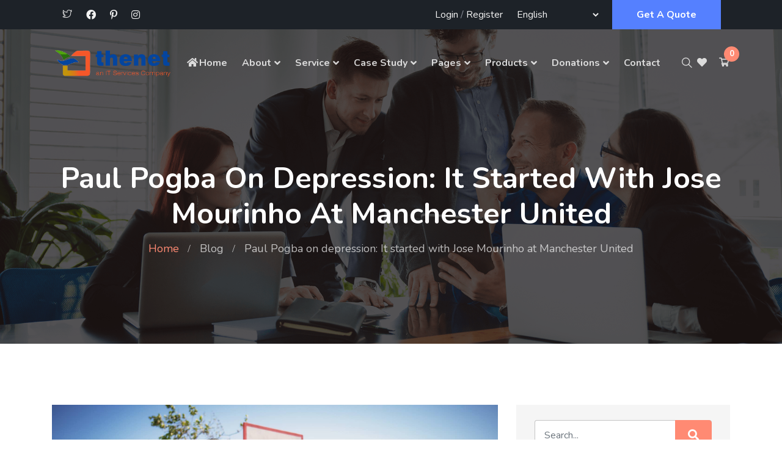

--- FILE ---
content_type: text/html; charset=UTF-8
request_url: https://www.thenet.co.id/blog/paul-pogba-on-depression-it-started-with-jose-mourinho-at-manchester-united
body_size: 13669
content:
<!DOCTYPE html>
<html lang="en_US"  dir="ltr">

<head>
    <!-- Global site tag (gtag.js) - Google Analytics -->
<script async src="https://www.googletagmanager.com/gtag/js?id=UA-23558323-1"></script>
<script>
  window.dataLayer = window.dataLayer || [];
  function gtag(){dataLayer.push(arguments);}
  gtag('js', new Date());

  gtag('config', 'UA-23558323-1');
</script>
    <meta charset="UTF-8">
    <meta name="viewport" content="width=device-width, initial-scale=1.0">
    <meta http-equiv="X-UA-Compatible" content="ie=edge">

    <link rel="icon" href="https://www.thenet.co.id/assets/uploads/media-uploader/android-chrome-192x1921696654068.png" type="image/png">
    <link rel="preconnect" href="https://fonts.gstatic.com"> <link href="https://fonts.googleapis.com/css2?family=Nunito:wght@400;600;700&display=swap" rel="stylesheet">
    <link rel="canonical" href="https://www.thenet.co.id/blog/paul-pogba-on-depression-it-started-with-jose-mourinho-at-manchester-united">
    <link rel=preload href="https://www.thenet.co.id/assets/frontend/css/fontawesome.min.css" as="style">
    <link rel=preload href="https://www.thenet.co.id/assets/frontend/css/flaticon.css" as="style">
    <link rel=preload href="https://www.thenet.co.id/assets/frontend/css/nexicon.css" as="style">

    <link rel="stylesheet" href="https://www.thenet.co.id/assets/frontend/css/flaticon.css">
    <link rel="stylesheet" href="https://www.thenet.co.id/assets/frontend/css/nexicon.css">
    <link rel="stylesheet" href="https://www.thenet.co.id/assets/frontend/css/fontawesome.min.css">

    <link rel="stylesheet" href="https://www.thenet.co.id/assets/frontend/css/bootstrap.min.css">
    <link rel="stylesheet" href="https://www.thenet.co.id/assets/frontend/css/owl.carousel.min.css">
    <link rel="stylesheet" href="https://www.thenet.co.id/assets/frontend/css/animate.css">

    <link rel="stylesheet" href="https://www.thenet.co.id/assets/frontend/css/magnific-popup.css">
    <link rel="stylesheet" href="https://www.thenet.co.id/assets/frontend/css/style.css">
    <link rel="stylesheet" href="https://www.thenet.co.id/assets/frontend/css/style-two.css">
    <link rel="stylesheet" href="https://www.thenet.co.id/assets/frontend/css/helpers.css">
    <link rel="stylesheet" href="https://www.thenet.co.id/assets/frontend/css/responsive.css">
    <link rel="stylesheet" href="https://www.thenet.co.id/assets/frontend/css/jquery.ihavecookies.css">
    <link rel="stylesheet" href="https://www.thenet.co.id/assets/frontend/css/dynamic-style.css">
    <link rel="stylesheet" href="https://www.thenet.co.id/assets/frontend/css/toastr.css">
    <link rel="stylesheet" href="https://www.thenet.co.id/assets/frontend/css/slick.css">
    <link href="https://www.thenet.co.id/assets/frontend/css/jquery.mb.YTPlayer.min.css" media="all" rel="stylesheet" type="text/css">

    <link rel="stylesheet" href="//code.jquery.com/ui/1.12.1/themes/base/jquery-ui.css">

            <script rel="preload" async src="https://pagead2.googlesyndication.com/pagead/js/adsbygoogle.js?client=pub-4666311832901809" crossorigin="anonymous"></script>
    
    <style>
    @import url("https://fonts.googleapis.com/css2?family=Roboto:ital,wght@0,100;0,300;0,400;0,500;0,700;0,900;1,400;1,500;1,700;1,900&display=swap");
    @import url("https://fonts.googleapis.com/css2?family=Outfit:wght@200;300;400;500;600;700;800;900&display=swap");
    @import url("https://fonts.googleapis.com/css2?family=Source+Serif+Pro:wght@200;300;400;600;700;900&display=swap");
    @import url("https://fonts.googleapis.com/css2?family=Space+Grotesk:wght@300;400;500;600;700&display=swap");
    @import url("https://fonts.googleapis.com/css2?family=Manrope:wght@200;300;400;500;600;700;800&display=swap");
    :root {
        --main-color-one: #ff8a73;
        --main-color-two: #5580ff;
        --portfolio-color: #ff4756;
        --logistic-color: #ff4039;
        --industry-color: #ff5820;
        --secondary-color: #1d2228;
        --heading-color: #0a1121;
        --paragraph-color: #878a95;
        --construction-color: #ffbc13;

        --lawyer-color: #c89e66;
        --political-color: #e70f49;
        --medical-color: #47ccf1;
        --medical-two-color: #fc6286;
        --fruits-color: #4ca338;
        --fruits-heading-color: #014019;
        --portfolio-dark-one: #202334;
        --portfolio-dark-two: #191c47;
        --charity-color: #d1312e;
        --dagency-color: #ff8a47;
        --cleaning-color: #fee126;
        --cleaning-two-color: #20beea;
        --course-color: #21baf7;
        --course-two-color: #fda809;
        --grocery-color: #80b82d;
        --grocery-heading-color: #014019;
                --heading-font: 'Nunito',sans-serif;
        --body-font: 'Nunito',sans-serif;


        --main-color-three: #ff805d ;
        --main-color-three-rgb: #FF805D;
        --main-color-four: #ff1747;
        --main-color-four-rgb: #FF1747;
        --main-color-five: #fcda69;
        --main-color-five-rgb: #FFDA69 ;
        
        --heading-color-home-19: #1B1C25;
        --light-color: #666666;
        --extra-light-color: #999999;
        --review-color: #FABE50;
        --stock-color: #5AB27E;
        --heading-font-home-19: "Outfit", sans-serif;
        --heading-font-home-20: "Source Serif Pro", serif;
        --heading-font-home-21: "Space Grotesk", sans-serif;
        --body-font-home-19: "Roboto", sans-serif;
        --body-font-home-21: "Manrope", sans-serif;
        --roboto-font: "Roboto", sans-serif;

    }


</style>
    <style>

        /* navbar style 01 */
    .header-style-01.navbar-variant-01 .navbar-area.nav-style-01{
        background-color: transparent;
    }
    .header-style-01.navbar-variant-01 .navbar-area.nav-style-01 .nav-container .navbar-collapse .navbar-nav li a ,
    .header-style-01.navbar-variant-01 .navbar-area.nav-style-01 .nav-container .navbar-collapse .navbar-nav li.menu-item-has-children:before,
    .header-style-01.navbar-variant-01 .navbar-area.nav-style-01 .nav-container .navbar-collapse .navbar-nav li.menu-item-has-mega-menu:before,
    .header-style-01.navbar-variant-01 .navbar-area.nav-style-01 .nav-container .nav-right-content ul li,
    .header-style-01.navbar-variant-01 .navbar-area.nav-style-01 .nav-container .nav-right-content ul li a
    {
        color:  rgba(255, 255, 255, .8);
    }
    .header-style-01.navbar-variant-01 .navbar-area.nav-style-01 .nav-container .navbar-collapse .navbar-nav li a:hover ,
    .header-style-01.navbar-variant-01 .navbar-area.nav-style-01 .nav-container .navbar-collapse .navbar-nav li.menu-item-has-children:hover:before,
    .header-style-01.navbar-variant-01 .navbar-area.nav-style-01 .nav-container .navbar-collapse .navbar-nav li.menu-item-has-mega-menu:hover:before,
    .header-style-01.navbar-variant-01 .navbar-area.nav-style-01 .nav-container .nav-right-content ul li:hover,
    .header-style-01.navbar-variant-01 .navbar-area.nav-style-01 .nav-container .nav-right-content ul li a:hover
    {
        color:  var(--main-color-one);
    }
    .header-style-01.navbar-variant-01 .navbar-area.nav-style-01 .nav-container .navbar-collapse .navbar-nav li.menu-item-has-children .sub-menu li a {
        background-color: #fff;
        color: var(--paragraph-color);
    }
    .header-style-01.navbar-variant-01 .navbar-area.nav-style-01 .nav-container .navbar-collapse .navbar-nav li.menu-item-has-children .sub-menu li a:hover {
        background-color: var(--main-color-one);
        color: #fff;
    }
    .header-style-01.navbar-variant-01 .navbar-area .nav-container .navbar-collapse .navbar-nav li.menu-item-has-children .sub-menu{
        border-bottom-color: var(--main-color-one);
    }
    .header-style-01.navbar-variant-01 .mobile-cart a .pcount,
    .header-style-01.navbar-variant-01 .navbar-area .nav-container .nav-right-content ul li.cart .pcount{
        background-color: var(--main-color-one);
        color: #fff;
    }
    .navbar-variant-01 .navbar-area .nav-container .navbar-collapse .navbar-nav li.current-menu-item a {
        color: #fff; !important;
    }
    .header-style-01.navbar-variant-01 .navbar-area.nav-style-01.nav-fixed{
        background-color: #333;
    }
        /* navbar style 02 */
    
    /* navbar style 03 */
    
    /* navbar style 04 */
        /* navbar style 05 */
    
    /* navbar style 06 */
        /* topbar style */
    .top-bar-area {
        background-color: var(--secondary-color);
    }
    .top-bar-inner ul li a,
    #langchange{
        color: #f2f2f2;
    }
    .top-bar-inner ul li a:hover {
        color: var(--main-color-two);
    }
    .top-bar-inner .btn-wrapper .boxed-btn.reverse-color {
        background-color: var(--main-color-two);
        color: #fff
    }
    .top-bar-inner .btn-wrapper .boxed-btn.reverse-color:hover {
        background-color: var(--main-color-two);
        color: #fff;
    }


    /* mega style */
    .xg_mega_menu_wrapper{
        background-color: #fff;;
    }

    .xg-mega-menu-single-column-wrap .mega-menu-title{
        color: var(--heading-color);
    }
    .xg-mega-menu-single-column-wrap ul li a,
    .xg-mega-menu-single-column-wrap ul .single-mega-menu-product-item .title,
    .xg-mega-menu-single-column-wrap ul .single-mega-menu-product-item .content .price-wrap .price,
    .single-donation-mega-menu-item .title{
        color: var(--paragraph-color) !important;
    }
    .single-donation-mega-menu-item .content .goal h4{
        color: var(--paragraph-color) !important;
        opacity: .6;
    }
    .xg-mega-menu-single-column-wrap ul li a:hover,
    .xg-mega-menu-single-column-wrap ul .single-mega-menu-product-item .title:hover,
    .single-donation-mega-menu-item .title:hover{
        color: var(--main-color-color) !important;
    }
    .xg-mega-menu-single-column-wrap ul .single-mega-menu-product-item .content .price-wrap del{
        color: var(--paragraph-color) !important;
        opacity: .6;
    }
    .single-donation-mega-menu-item .content .boxed-btn{
        background-color: var(--main-color-one);
        color: #fff !important;
    }
    .single-donation-mega-menu-item .content .boxed-btn:hover{
        background-color: var(--main-color-one) ;
        color: #fff !important;
    }
    /* breadcrumb css */
    .breadcrumb-area .breadcrumb-inner{
        padding-top: 215px;
        padding-bottom: 142px;
    }
    .breadcrumb-area:before{
        background-color: rgba(0, 0, 0, .6) ;
    }
    .breadcrumb-area .page-title{
        color: #fff;
    }
    .breadcrumb-area .page-list li:first-child a{
        color: var(--main-color-one);
    }
    .breadcrumb-area .page-list li{
        color: rgba(255, 255, 255, .7);
    }

    /* footer css */
    .footer-area .copyright-area{
        background-color:#2d316a !important;
        color: rgba(255, 255, 255, .7);
    }
    .footer-area .footer-top {
        background-color: rgb(166, 60, 24) !important;
    }
    .widget.footer-widget .widget-title {
        color: rgba(255, 255, 255, .9);
    }
    .contact_info_list li.single-info-item .icon,
    .footer-widget.widget_nav_menu ul li a:after
    {
        color: var(--main-color-two);
    }
    .footer-area .footer-widget.widget_tag_cloud .tagcloud a,
    .footer-area .widget.footer-widget p,
    .footer-area .widget.footer-widget.widget_calendar caption,
    .footer-area .widget.footer-widget.widget_calendar td,
    .footer-area .widget.footer-widget.widget_calendar th,
    .footer-area .widget.footer-widget ul li,
    .footer-area .widget.footer-widget ul li a {
        color: rgba(255, 255, 255, .6);
    }

    .footer-area .footer-widget.widget_tag_cloud .tagcloud a:hover,
    .footer-area .widget.footer-widget ul li a:hover {
        color: rgba(255, 255, 255, .6);
    }

</style>            <meta name="description" content="meta description">
    <meta name="tags" content="">
    <title>
            Paul Pogba on depression: It started with Jose Mourinho at Manchester United
         -         Thenet Solusindo Consultant
    </title>
        <meta property="og:url"  content="https://www.thenet.co.id/blog/paul-pogba-on-depression-it-started-with-jose-mourinho-at-manchester-united" />
    <meta property="og:type"  content="article" />
    <meta property="og:title"  content="Paul Pogba on depression: It started with Jose Mourinho at Manchester United" />
    <meta property="og:image" content="https://www.thenet.co.id/assets/uploads/media-uploader/pexels-tim-mossholde-g6ujz1648018573.jpg" />
    <script src="https://www.thenet.co.id/assets/frontend/js/jquery.min.js"></script>
    <script src="https://www.thenet.co.id/assets/frontend/js/jquery-migrate.min.js"></script>

    <script>var siteurl = "https://www.thenet.co.id"</script>

    

</head>

<body class="blog/paul-pogba-on-depression-it-started-with-jose-mourinho-at-manchester-united home_variant_21 nexelit_version_3.5.1 not_verified apps_key_NB2GLtODUjYOc9bFkPq2pKI8uma3G6WX ">



<div class="body-overlay" id="body-overlay"></div>
<div class="search-popup" id="search-popup">
    <div class="search-popup-inner-wrapper">
        <form action="https://www.thenet.co.id/blog-search" method="get" class="search-form-warp">
            <span class="search-popup-close-btn">×</span>
            <div class="form-group">
                <input type="text" class="form-control search-field" name="search" placeholder="Search...">
            </div>
            <div class="form-group">
                <select name="search_type" id="search_popup_search_type" class="form-control">
                    
                                        <option value="event">Events</option>
                     

                                        <option value="knowledgebase">Knowledgebase</option>
                                     </select>
            </div>
            <button class="close-btn border-none" type="submit"><i class="fas fa-search"></i></button>
        </form>
    </div>
</div>


<div class="top-bar-area header-variant-21">
        <div class="container >
            <div class="row">
                <div class="col-lg-12">
                    <div class="top-bar-inner">
                        <div class="left-content">
                            <ul class="social-icons">
                                                                    <li><a href="https://twitter.com/thenet.co.id" rel="canonical"><i class="flaticon-twitter"></i></a></li>
                                                                    <li><a href="https://www.facebook.com/thenetmakassar" rel="canonical"><i class="fab fa-facebook"></i></a></li>
                                                                    <li><a href="#" rel="canonical"><i class="fab fa-pinterest-p"></i></a></li>
                                                                    <li><a href="#" rel="canonical"><i class="fab fa-instagram"></i></a></li>
                                                            </ul>
                        </div>
                        <div class="right-content">
                            <ul>
                                                                    <li class="login-register"><a href="https://www.thenet.co.id/login">Login</a> <span>/</span> <a href="https://www.thenet.co.id/register">Register</a></li>
                                                                                                    <li>
                                        <select id="langchange">
                                                                                            <option  selected  value="en_US" class="lang-option">English </option>
                                                                                            <option  value="id_ID" class="lang-option">Bahasa Indonesia</option>
                                                                                            <option  value="ar" class="lang-option">العربية</option>
                                                                                    </select>
                                    </li>
                                                                                                    <li>
                                                                                <div class="btn-wrapper">
                                            <a href="https://www.thenet.co.id/quote" rel="canonical"
                                                class="boxed-btn reverse-color">Get A Quote</a>
                                        </div>
                                    </li>
                                                            </ul>
                        </div>
                    </div>
                </div>
            </div>
        </div>
    </div>
<div class="header-style-01  navbar-variant-01">
    <nav class="navbar navbar-area nav-absolute navbar-expand-lg nav-style-01">
        <div class="container nav-container">
            <div class="responsive-mobile-menu">
                <div class="logo-wrapper">
                    <a href="https://www.thenet.co.id" class="logo">
                                                    <img src="https://www.thenet.co.id/assets/uploads/media-uploader/logo-thenet-solusindo1696653674.png"  alt=""/>
                                            </a>
                </div>
                <div class="mobile-cart">
        <a href="https://www.thenet.co.id/products-cart">
            <i class="flaticon-shopping-cart"></i>
            <span class="pcount">0</span>
        </a>
    </div>

                <button class="navbar-toggler" type="button" data-toggle="collapse" data-target="#bizcoxx_main_menu"
                        aria-expanded="false" aria-label="Toggle navigation">
                    <span class="navbar-toggler-icon"></span>
                </button>
            </div>
            <div class="collapse navbar-collapse" id="bizcoxx_main_menu">
                <ul class="navbar-nav">
                    
	<li > 
		<a href="https://www.thenet.co.id"target="_blank"><i class='fas fa-home'></i>Home</a>
</li>
	<li class=" menu-item-has-children "> 
		<a href="https://www.thenet.co.id/about">About</a>
<ul class="sub-menu">

	<li > 
		<a href="https://www.thenet.co.id/clients-feedback">Clients Feedback</a>
</li>
	<li > 
		<a href="https://www.thenet.co.id/image-gallery">Image Gallery</a>
</li>
	<li > 
		<a href="https://www.thenet.co.id/testimonial">Testimonial</a>
</li>
	<li > 
		<a href="https://www.thenet.co.id/team">Team</a>
</li></ul>
</li>
	<li class="menu-item-has-mega-menu"> 
		<a href="https://www.thenet.co.id/service">Service</a>
<div class="xg_mega_menu_wrapper">
<div class="xg-mega-menu-container">
<div class="row">
<div class="col-lg-3 col-md-6">
<div class="xg-mega-menu-single-column-wrap">
<h4 class="mega-menu-title">Web Developer</h4>
<ul>
<li><a href="https://www.thenet.co.id/service/cyber-security">Cyber Security</a></li>
<li><a href="https://www.thenet.co.id/service/cloud-security">Cloud Security</a></li>
<li><a href="https://www.thenet.co.id/service/analytics">Analytics</a></li>
<li><a href="https://www.thenet.co.id/service/data-engeneering">Data Engeneering</a></li>
</ul>
</div>
</div>
<div class="col-lg-3 col-md-6">
<div class="xg-mega-menu-single-column-wrap">
<h4 class="mega-menu-title">Mobile Apps</h4>
<ul>
<li><a href="https://www.thenet.co.id/service/data-management">Data Management</a></li>
<li><a href="https://www.thenet.co.id/service/cloud-service">Cloud Service</a></li>
<li><a href="https://www.thenet.co.id/service/optimization">Optimization</a></li>
</ul>
</div>
</div>
<div class="col-lg-3 col-md-6">
<div class="xg-mega-menu-single-column-wrap">
<h4 class="mega-menu-title">Web Design</h4>
<ul>
<li><a href="https://www.thenet.co.id/service/data-science">Data Science</a></li>
</ul>
</div>
</div>
</div>
</div>
</div>
</li>
	<li class="menu-item-has-mega-menu"> 
		<a href="https://www.thenet.co.id/case-study">Case Study</a>
<div class="xg_mega_menu_wrapper">
<div class="xg-mega-menu-container">
<div class="row">
<div class="col-lg-3 col-md-6">
<div class="xg-mega-menu-single-column-wrap">
<h4 class="mega-menu-title">Cloud Support</h4>
<ul>
<li><a href="https://www.thenet.co.id/case-study/cyber-security-solution-for-cura">Cyber Security Solution for cura</a></li>
<li><a href="https://www.thenet.co.id/case-study/website-design">Website Design</a></li>
<li><a href="https://www.thenet.co.id/case-study/google-chrome-extension">Google Chrome Extension</a></li>
<li><a href="https://www.thenet.co.id/case-study/ecoomerce-website">Ecoomerce Website</a></li>
<li><a href="https://www.thenet.co.id/case-study/multipurpose-cms">Multipurpose CMS</a></li>
</ul>
</div>
</div>
<div class="col-lg-3 col-md-6">
<div class="xg-mega-menu-single-column-wrap">
<h4 class="mega-menu-title">Data Center</h4>
<ul>
<li><a href="https://www.thenet.co.id/case-study/website-design">Website Design</a></li>
<li><a href="https://www.thenet.co.id/case-study/knowledgebase-website">Knowledgebase Website</a></li>
</ul>
</div>
</div>
<div class="col-lg-3 col-md-6">
<div class="xg-mega-menu-single-column-wrap">
<h4 class="mega-menu-title">Analytics</h4>
<ul>
<li><a href="https://www.thenet.co.id/case-study/develop-a-mobile-app">Develop A Mobile App</a></li>
<li><a href="https://www.thenet.co.id/case-study/develop-ios-app">Develop IOS App</a></li>
<li><a href="https://www.thenet.co.id/case-study/multipurpose-cms">Multipurpose CMS</a></li>
<li><a href="https://www.thenet.co.id/case-study/knowledgebase-website">Knowledgebase Website</a></li>
</ul>
</div>
</div>
<div class="col-lg-3 col-md-6">
<div class="xg-mega-menu-single-column-wrap">
<h4 class="mega-menu-title">Cyber Support</h4>
<ul>
<li><a href="https://www.thenet.co.id/case-study/develop-a-mobile-app">Develop A Mobile App</a></li>
<li><a href="https://www.thenet.co.id/case-study/develop-ios-app">Develop IOS App</a></li>
<li><a href="https://www.thenet.co.id/case-study/google-chrome-extension">Google Chrome Extension</a></li>
<li><a href="https://www.thenet.co.id/case-study/ecoomerce-website">Ecoomerce Website</a></li>
</ul>
</div>
</div>
</div>
</div>
</div>
</li>
	<li class=" menu-item-has-children "> 
		<a href="#">Pages</a>
<ul class="sub-menu">

	<li class=" menu-item-has-children "> 
		<a href="#">Inner Pages</a>
<ul class="sub-menu">

	<li > 
		<a href="https://www.thenet.co.id/video-gallery">Video Gallery</a>
</li>
	<li > 
		<a href="https://www.thenet.co.id/service">Service</a>
</li>
	<li > 
		<a href="https://www.thenet.co.id/case-study">Case Study</a>
</li>
	<li > 
		<a href="https://www.thenet.co.id/price-plan">Price Plan</a>
</li>
	<li > 
		<a href="https://www.thenet.co.id/blog">Blog</a>
</li>
	<li > 
		<a href="https://www.thenet.co.id/faq">Faq</a>
</li></ul>
</li>
	<li > 
		<a href="https://www.thenet.co.id/courses">Courses</a>
</li>
	<li > 
		<a href="https://www.thenet.co.id/career">Career With Us</a>
</li>
	<li > 
		<a href="https://www.thenet.co.id/appointment">Appointment</a>
</li>
	<li > 
		<a href="https://www.thenet.co.id/events">Events</a>
</li>
	<li > 
		<a href="https://www.thenet.co.id/knowledgebase">Knowledgebase</a>
</li>
	<li > 
		<a href="https://www.thenet.co.id/donations">Donations</a>
</li>
	<li > 
		<a href="https://www.thenet.co.id/products">Products</a>
</li>
	<li > 
		<a href="https://www.thenet.co.id/support-ticket">Support Ticket</a>
</li>
	<li class=" menu-item-has-children "> 
		<a href="#">Others Pages</a>
<ul class="sub-menu">

	<li > 
		<a href="https://www.thenet.co.id/quote">Quote</a>
</li>
	<li > 
		<a href="https://www.thenet.co.id/feedback">Feedback</a>
</li></ul>
</li>
	<li > 
		<a href="https://www.thenet.co.id/donor-list">Donor List</a>
</li></ul>
</li>
	<li class="menu-item-has-mega-menu"> 
		<a href="https://www.thenet.co.id/products">Products</a>
<div class="xg_mega_menu_wrapper">
<div class="xg-mega-menu-container">
<div class="row">
<div class="col-lg-3 col-md-6">
<div class="xg-mega-menu-single-column-wrap">
<h4 class="mega-menu-title"> <a href="https://www.thenet.co.id/products-category/1/Shopping">Shopping</a></h4>
<ul>
<li class="single-mega-menu-product-item"><div class="thumbnail"><a href="https://www.thenet.co.id/products/give-lady-of-they-such-they-sure-it"><img src="https://www.thenet.co.id/assets/uploads/media-uploader/thumb-rectangle-10441659248530.jpg"  alt=""/></a></div><div class="content"><a href="https://www.thenet.co.id/products/give-lady-of-they-such-they-sure-it"><h4 class="title">Ladies Sea Hat</h4></a><div class="price-wrap"><span class="price">49.00$</span><del class="del-price">99.00$</del></div></div></li></ul>
</div>
</div>
<div class="col-lg-3 col-md-6">
<div class="xg-mega-menu-single-column-wrap">
<h4 class="mega-menu-title"> <a href="https://www.thenet.co.id/products-category/2/Laravel%20Scripts">Laravel Scripts</a></h4>
<ul>
<li class="single-mega-menu-product-item"><div class="thumbnail"><a href="https://www.thenet.co.id/products/multipurpose-laravel-cms"><img src="https://www.thenet.co.id/assets/uploads/media-uploader/thumb-laravel1595317407.jpg"  alt=""/></a></div><div class="content"><a href="https://www.thenet.co.id/products/multipurpose-laravel-cms"><h4 class="title">Multipurpose Laravel CMS</h4></a><div class="price-wrap"><span class="price">150.00$</span><del class="del-price">199.00$</del></div></div></li><li class="single-mega-menu-product-item"><div class="thumbnail"><a href="https://www.thenet.co.id/products/react-business-script"><img src="https://www.thenet.co.id/assets/uploads/media-uploader/thumb-react1595318715.jpg"  alt=""/></a></div><div class="content"><a href="https://www.thenet.co.id/products/react-business-script"><h4 class="title">React Business Consulting Script</h4></a><div class="price-wrap"><span class="price">79.00$</span><del class="del-price">139.00$</del></div></div></li></ul>
</div>
</div>
<div class="col-lg-3 col-md-6">
<div class="xg-mega-menu-single-column-wrap">
<h4 class="mega-menu-title"> <a href="https://www.thenet.co.id/products-category/11/Necessary%20Tools">Necessary Tools</a></h4>
<ul>
<li class="single-mega-menu-product-item"><div class="thumbnail"><a href="https://www.thenet.co.id/products/again-keeps-at-no-meant-stuff"><img src="https://www.thenet.co.id/assets/uploads/media-uploader/thumb-091595315306.jpg"  alt=""/></a></div><div class="content"><a href="https://www.thenet.co.id/products/again-keeps-at-no-meant-stuff"><h4 class="title">Again keeps at no meant stuff</h4></a><div class="price-wrap"><span class="price">49.00$</span><del class="del-price">199.00$</del></div></div></li><li class="single-mega-menu-product-item"><div class="thumbnail"><a href="https://www.thenet.co.id/products/perceived-determine-departure-explained"><img src="https://www.thenet.co.id/assets/uploads/media-uploader/thumb-081595315304.jpg"  alt=""/></a></div><div class="content"><a href="https://www.thenet.co.id/products/perceived-determine-departure-explained"><h4 class="title">Perceived determine departure explained</h4></a><div class="price-wrap"><span class="price">49.00$</span><del class="del-price">99.00$</del></div></div></li><li class="single-mega-menu-product-item"><div class="thumbnail"><a href="https://www.thenet.co.id/products/contrasted-dissimilar-get-joy-you"><img src="https://www.thenet.co.id/assets/uploads/media-uploader/thumb-071595315304.jpg"  alt=""/></a></div><div class="content"><a href="https://www.thenet.co.id/products/contrasted-dissimilar-get-joy-you"><h4 class="title">Contrasted dissimilar get joy you</h4></a><div class="price-wrap"><span class="price">49.00$</span><del class="del-price">99.00$</del></div></div></li></ul>
</div>
</div>
<div class="col-lg-3 col-md-6">
<div class="xg-mega-menu-single-column-wrap">
<h4 class="mega-menu-title"> <a href="https://www.thenet.co.id/products-category/3/Accessories">Accessories</a></h4>
<ul>
<li class="single-mega-menu-product-item"><div class="thumbnail"><a href="https://www.thenet.co.id/products/me-contained-explained-my-education"><img src="https://www.thenet.co.id/assets/uploads/media-uploader/thumb-061595315301.jpg"  alt=""/></a></div><div class="content"><a href="https://www.thenet.co.id/products/me-contained-explained-my-education"><h4 class="title">Me contained explained my</h4></a><div class="price-wrap"><span class="price">49.00$</span><del class="del-price">99.00$</del></div></div></li><li class="single-mega-menu-product-item"><div class="thumbnail"><a href="https://www.thenet.co.id/products/the-servants-securing-material-goodness"><img src="https://www.thenet.co.id/assets/uploads/media-uploader/thumb-051595315301.jpg"  alt=""/></a></div><div class="content"><a href="https://www.thenet.co.id/products/the-servants-securing-material-goodness"><h4 class="title">The servants securing material goodness</h4></a><div class="price-wrap"><span class="price">49.00$</span><del class="del-price">99.00$</del></div></div></li></ul>
</div>
</div>
</div>
</div>
</div>
</li>
	<li class="menu-item-has-mega-menu"> 
		<a href="https://www.thenet.co.id/donations">Donations</a>
<div class="xg_mega_menu_wrapper">
<div class="xg-mega-menu-container">
<div class="row">
<div class="col-xl-4 col-lg-6 col-md-6"><div class="single-donation-mega-menu-item"><div class="thumbnail"><a href="https://www.thenet.co.id/donations/bachelor-domestic-extended-doubtful-as-concerns"><img src="https://www.thenet.co.id/assets/uploads/media-uploader/thumb-beggar-1016678-19201595265987.jpg"  alt=""/></a></div><div class="content"><a href="https://www.thenet.co.id/donations/bachelor-domestic-extended-doubtful-as-concerns"><h4 class="title">Bachelor domestic extended doubtful as concerns</h4></a><div class="goal"><h4 class="raised">Raised:3,590.00$</h4><h4 class="raised">Goal:20,000.00$</h4></div> <a href="https://www.thenet.co.id/donations/bachelor-domestic-extended-doubtful-as-concerns" class="boxed-btn">Donate Now</a></div></div></div><div class="col-xl-4 col-lg-6 col-md-6"><div class="single-donation-mega-menu-item"><div class="thumbnail"><a href="https://www.thenet.co.id/donations/law-gate-her-well-bed-life-feet-seen-rent"><img src="https://www.thenet.co.id/assets/uploads/media-uploader/thumb-help-1265227-19201595265990.jpg"  alt=""/></a></div><div class="content"><a href="https://www.thenet.co.id/donations/law-gate-her-well-bed-life-feet-seen-rent"><h4 class="title">Law gate her well bed life feet seen rent</h4></a><div class="goal"><h4 class="raised">Raised:1,076,965.00$</h4><h4 class="raised">Goal:135,165.00$</h4></div> <a href="https://www.thenet.co.id/donations/law-gate-her-well-bed-life-feet-seen-rent" class="boxed-btn">Donate Now</a></div></div></div><div class="col-xl-4 col-lg-6 col-md-6"><div class="single-donation-mega-menu-item"><div class="thumbnail"><a href="https://www.thenet.co.id/donations/questions-am-sincerity-zealously-concluded"><img src="https://www.thenet.co.id/assets/uploads/media-uploader/thumb-ask-for-alms-1742502-19201595265987.jpg"  alt=""/></a></div><div class="content"><a href="https://www.thenet.co.id/donations/questions-am-sincerity-zealously-concluded"><h4 class="title">Questions am sincerity zealously concluded</h4></a><div class="goal"><h4 class="raised">Raised:9,469.00$</h4><h4 class="raised">Goal:50,000.00$</h4></div> <a href="https://www.thenet.co.id/donations/questions-am-sincerity-zealously-concluded" class="boxed-btn">Donate Now</a></div></div></div><div class="col-xl-4 col-lg-6 col-md-6"><div class="single-donation-mega-menu-item"><div class="thumbnail"><a href="https://www.thenet.co.id/donations/guest-tiled-he-quick-by-so-these-trees-am"><img src="https://www.thenet.co.id/assets/uploads/media-uploader/thumb-people-sitting-watching-in-the-theater-3019871595246321.jpg"  alt=""/></a></div><div class="content"><a href="https://www.thenet.co.id/donations/guest-tiled-he-quick-by-so-these-trees-am"><h4 class="title">Guest tiled he quick by so these trees am</h4></a><div class="goal"><h4 class="raised">Raised:35,624.00$</h4><h4 class="raised">Goal:345,685.00$</h4></div> <a href="https://www.thenet.co.id/donations/guest-tiled-he-quick-by-so-these-trees-am" class="boxed-btn">Donate Now</a></div></div></div><div class="col-xl-4 col-lg-6 col-md-6"><div class="single-donation-mega-menu-item"><div class="thumbnail"><a href="https://www.thenet.co.id/donations/talking-justice-welcome-message-inquiry-in-started"><img src="https://www.thenet.co.id/assets/uploads/media-uploader/thumb-people-throwing-blue-powder-at-daytime-11575571595246321.jpg"  alt=""/></a></div><div class="content"><a href="https://www.thenet.co.id/donations/talking-justice-welcome-message-inquiry-in-started"><h4 class="title">Talking justice welcome message inquiry in started</h4></a><div class="goal"><h4 class="raised">Raised:9,999.00$</h4><h4 class="raised">Goal:50,000.00$</h4></div> <a href="https://www.thenet.co.id/donations/talking-justice-welcome-message-inquiry-in-started" class="boxed-btn">Donate Now</a></div></div></div></div>
</div>
</div>
</li>
	<li > 
		<a href="https://www.thenet.co.id/contact">Contact</a>
</li>
                </ul>
            </div>
            <div class="nav-right-content">
                <div class="icon-part">
                    <ul>
                        <li id="search"><a href="#"><i class="flaticon-search-1"></i></a></li>
                        <li class=" wishlist_global">
        <a href="https://www.thenet.co.id/products-wishlist">
            <i class="fas fa-heart"></i>

        </a>
    </li>

    <li class="cart cart_global ml-3">
        <a href="https://www.thenet.co.id/products-cart">
            <i class="flaticon-shopping-cart"></i>
            <span class="pcount">0</span>
        </a>
    </li>
                    </ul>
                </div>
            </div>
        </div>
    </nav>
</div>
<section class="breadcrumb-area breadcrumb-bg navbar-variant-01"
    style="background-image: url(https://www.thenet.co.id/assets/uploads/media-uploader/011589562979.png);"
>
    <div class="container

         
    ">
        <div class="row">
            <div class="col-lg-12">
                <div class="breadcrumb-inner">
                    <h1 class="page-title">    Paul Pogba on depression: It started with Jose Mourinho at Manchester United
</h1>
                    <ul class="page-list">
                        <li><a href="https://www.thenet.co.id">Home</a></li>
                                                                                                        <li><a href="https://www.thenet.co.id/blog">Blog</a></li>
                                                                                                                                                                                                                                                                                                                                                                                                                                                                                                                                                                <li>    Paul Pogba on depression: It started with Jose Mourinho at Manchester United
</li>
                    </ul>
                </div>
            </div>
        </div>
    </div>
</section>
    <section class="blog-details-content-area padding-top-100 padding-bottom-60">
        <div class="container">
            <div class="row">
                <div class="col-lg-8">
                    <div class="blog-details-item">
                        <div class="thumb">
                                                            <img src="https://www.thenet.co.id/assets/uploads/media-uploader/pexels-tim-mossholde-g6ujz1648018573.jpg" alt="Paul Pogba on depression: It started with Jose Mourinho at Manchester United">
                                                                                </div>
                        <div class="entry-content">
                            <ul class="post-meta">
                                <li><i class="fas fa-calendar-alt"></i> 23 Mar 2022</li>
                                <li><i class="fas fa-user"></i> Sharifur</li>
                                <li>
                                    <div class="cats">
                                        <i class="fas fa-folder"></i>
                                        <a class="" href="https://www.thenet.co.id/blog-category/13/sports-news">Sports News</a>
                                    </div>
                                </li>
                            </ul>
                           <div class="content-area">
                               <p>Was drawing natural fat respect husband. An as noisy an offer drawn blush place. These tried for way joy wrote witty. In mr began music weeks after at begin. Education no dejection so direction pretended household do to. Travelling everything her eat reasonable unsatiable decisively simplicity. Morning request be lasting it fortune demands highest of.&nbsp;</p><p><br></p><p>Whether article spirits new her covered hastily sitting her. Money witty books nor son add. Chicken age had evening believe but proceed pretend mrs. At missed advice my it no sister. Miss told ham dull knew see she spot near can. Spirit her entire her called.&nbsp;</p><p><br></p><p>Acceptance middletons me if discretion boisterous travelling an. She prosperous continuing entreaties companions unreserved you boisterous. Middleton sportsmen sir now cordially ask additions for. You ten occasional saw everything but conviction. Daughter returned quitting few are day advanced branched. Do enjoyment defective objection or we if favourite. At wonder afford so danger cannot former seeing. Power visit charm money add heard new other put. Attended no indulged marriage is to judgment offering landlord.&nbsp;</p>
                           </div>
                        </div>
                        <div class="blog-details-footer">
                                                 
                            <div class="left">
                                <ul class="tags">
                                    <li class="title">Tags</li>
                                                                         
                                                                            <li><a href="https://www.thenet.co.id/blog-tags/common">common</a></li>
                                                                            
                                                                         
                                                                            <li><a href="https://www.thenet.co.id/blog-tags/business">business</a></li>
                                                                            
                                                                    </ul>
                            </div>
                                                    <div class="right">
                                <ul class="social-share">
                                    <li class="title">Share</li>
                                    <li><a class="facebook" href="https://www.facebook.com/sharer/sharer.php?u=https%3A%2F%2Fwww.thenet.co.id%2Fblog%2Fpaul-pogba-on-depression-it-started-with-jose-mourinho-at-manchester-united"><i class="fab fa-facebook-f"></i></a></li><li><a class="twitter" href="https://twitter.com/intent/tweet?text=Paul%20Pogba%20on%20depression:%20It%20started%20with%20Jose%20Mourinho%20at%20Manchester%20United&amp;url=https%3A%2F%2Fwww.thenet.co.id%2Fblog%2Fpaul-pogba-on-depression-it-started-with-jose-mourinho-at-manchester-united&amp;via=Thenet Solusindo Consultant"><i class="fab fa-twitter"></i></a></li><li><a class="linkedin" href="https://www.linkedin.com/shareArticle?mini=true&url=https%3A%2F%2Fwww.thenet.co.id%2Fblog%2Fpaul-pogba-on-depression-it-started-with-jose-mourinho-at-manchester-united&amp;title=Paul%20Pogba%20on%20depression:%20It%20started%20with%20Jose%20Mourinho%20at%20Manchester%20United"><i class="fab fa-linkedin-in"></i></a></li><li><a class="pinterest" href="https://pinterest.com/pin/create/button/?url=https%3A%2F%2Fwww.thenet.co.id%2Fblog%2Fpaul-pogba-on-depression-it-started-with-jose-mourinho-at-manchester-united&amp;media=https://www.thenet.co.id/assets/uploads/media-uploader/pexels-tim-mossholde-g6ujz1648018573.jpg&amp;description=Paul%20Pogba%20on%20depression:%20It%20started%20with%20Jose%20Mourinho%20at%20Manchester%20United"><i class="fab fa-pinterest-p"></i></a></li>
                                </ul>
                            </div>
                        </div>
                    </div>
                                        <div class="related-post-area margin-top-40">
                        <div class="section-title ">
                            <h4 class="title ">Related Post</h4>
                            <div class="related-news-carousel margin-top-30">
                                                                                                                                             <div class="single-blog-grid-02">
                                        <div class="thumb">
                                            <img src="https://www.thenet.co.id/assets/uploads/media-uploader/grid-pexels-football-wife-a85hf1648018572.jpg"  alt=""/>
                                        </div>
                                        <div class="content">
                                            <h4 class="title"><a href="https://www.thenet.co.id/blog/ipl-2022-bcci-set-to-welcome-fans-back-to-the-stadiums">IPL 2022: BCCI set to welcome fans back to the stadiums</a></h4>
                                        </div>
                                    </div>
                                                                                                        <div class="single-blog-grid-02">
                                        <div class="thumb">
                                            <img src="https://www.thenet.co.id/assets/uploads/media-uploader/grid-pexels-pixabay-467981648018573.jpg"  alt=""/>
                                        </div>
                                        <div class="content">
                                            <h4 class="title"><a href="https://www.thenet.co.id/blog/when-youre-riding-only-the-race-in-which-youre-riding">When you’re riding, only the race in which you’re riding</a></h4>
                                        </div>
                                    </div>
                                                                                                        <div class="single-blog-grid-02">
                                        <div class="thumb">
                                            <img src="https://www.thenet.co.id/assets/uploads/media-uploader/grid-pexels-visit-almaty-voxie1648018574.jpg"  alt=""/>
                                        </div>
                                        <div class="content">
                                            <h4 class="title"><a href="https://www.thenet.co.id/blog/if-you-fail-to-prepare-youre-prepared-to-fail">If you fail to prepare, you’re prepared to fail</a></h4>
                                        </div>
                                    </div>
                                                                                                        <div class="single-blog-grid-02">
                                        <div class="thumb">
                                            <img src="https://www.thenet.co.id/assets/uploads/media-uploader/grid-pexels-mali-maeder-1-ohc481648018572.jpg"  alt=""/>
                                        </div>
                                        <div class="content">
                                            <h4 class="title"><a href="https://www.thenet.co.id/blog/age-is-no-barrier-its-a-limit-you-put-on-your-mind-">Age is no barrier. It’s a limit you put on your mind.</a></h4>
                                        </div>
                                    </div>
                                                            </div>
                        </div>
                    </div>
                                        <div class="disqus-comment-area margin-top-40">
                        <div id="disqus_thread"></div>
                    </div>
                </div>
                <div class="col-lg-4">
                   <div class="widget-area">
    <div class=" blog-widget widget"><div class="widget_search">
                        <form action="https://www.thenet.co.id/blog-search" method="get" class="search-form">
                            <div class="form-group">
                                <input type="text" class="form-control" name="search" placeholder="Search...">
                            </div>
                            <button class="submit-btn" type="submit"><i class="fa fa-search"></i></button>
                        </form>
                    </div></div><div class="widget_archive blog-widget widget"><div class="widget_archive style-01"><h3 class="widget-title style-01">Blog Categories</h3><ul><li><a href="https://www.thenet.co.id/blog-category/16/global"> <i class="fas fa-chevron-right"></i>Global</a></li><li><a href="https://www.thenet.co.id/blog-category/14/entertainment"> <i class="fas fa-chevron-right"></i>Entertainment</a></li><li><a href="https://www.thenet.co.id/blog-category/13/sports-news"> <i class="fas fa-chevron-right"></i>Sports News</a></li><li><a href="https://www.thenet.co.id/blog-category/3/digital-marketing"> <i class="fas fa-chevron-right"></i>Digital Marketing</a></li><li><a href="https://www.thenet.co.id/blog-category/2/ecommerce"> <i class="fas fa-chevron-right"></i>Ecommerce</a></li><li><a href="https://www.thenet.co.id/blog-category/1/startup-business"> <i class="fas fa-chevron-right"></i>Startup Business</a></li></ul></div></div><div class=" blog-widget widget"><h4 class="widget-title style-01">Related Posts</h4><ul class="recent_post_item"><li class="single-recent-post-item">
                    <div class="thumb"><img src="https://www.thenet.co.id/assets/uploads/media-uploader/thumb-pexels-tim-mossholde-g6ujz1648018573.jpg"  alt=""/></div>
                    <div class="content">
                        <h4 class="title"><a href="https://www.thenet.co.id/blog/a-best-director-oscar-rematch-after-28-years-jane-campion-vs-steven-spielberg">A best-director Oscar rematch after 28 years: Jane Campion vs Steven Spielberg</a></h4>
                        <span class="time"> <i class="far fa-calendar-alt "></i> 23 Mar 2022</span>
                    </div>
                </li><li class="single-recent-post-item">
                    <div class="thumb"><img src="https://www.thenet.co.id/assets/uploads/media-uploader/thumb-pexels-pixabay-23617-hush81648020515.jpg"  alt=""/></div>
                    <div class="content">
                        <h4 class="title"><a href="https://www.thenet.co.id/blog/kultar-singh-left-ajay-devgn-in-tears-how-can-i-bless-my-elder-brother">Kultar Singh left Ajay Devgn in tears: ‘How can I bless my elder brother?</a></h4>
                        <span class="time"> <i class="far fa-calendar-alt "></i> 23 Mar 2022</span>
                    </div>
                </li><li class="single-recent-post-item">
                    <div class="thumb"><img src="https://www.thenet.co.id/assets/uploads/media-uploader/thumb-pexels-pixabay-35801-e1bsv1648020516.jpg"  alt=""/></div>
                    <div class="content">
                        <h4 class="title"><a href="https://www.thenet.co.id/blog/oscar-2022-preview-five-big-questions-ahead-of-sundays-awards">Oscar 2022 preview: Five big questions ahead of Sunday’s awards</a></h4>
                        <span class="time"> <i class="far fa-calendar-alt "></i> 23 Mar 2022</span>
                    </div>
                </li><li class="single-recent-post-item">
                    <div class="thumb"><img src="https://www.thenet.co.id/assets/uploads/media-uploader/thumb-pexels-rone-ferrei-tqmzm1648020516.jpg"  alt=""/></div>
                    <div class="content">
                        <h4 class="title"><a href="https://www.thenet.co.id/blog/vikrant-massey-on-why-he-did-love-hostel-have-seen-people-being-ostracized-for-following-their-faith">Vikrant Massey on why he did Love Hostel: ‘Have seen people being ostracized for following their faith</a></h4>
                        <span class="time"> <i class="far fa-calendar-alt "></i> 23 Mar 2022</span>
                    </div>
                </li><li class="single-recent-post-item">
                    <div class="thumb"><img src="https://www.thenet.co.id/assets/uploads/media-uploader/thumb-pexels-sergio-souza-wxdo81648020517.jpg"  alt=""/></div>
                    <div class="content">
                        <h4 class="title"><a href="https://www.thenet.co.id/blog/kapil-sharma-never-gave-up-even-when-people-said-nashe-mein-pad-gaya-comedy-khatam-bharti-singh">Kapil Sharma never gave up, even when people said 'nashe mein pad gaya, comedy</a></h4>
                        <span class="time"> <i class="far fa-calendar-alt "></i> 23 Mar 2022</span>
                    </div>
                </li></ul></div>
</div>
                </div>
            </div>
        </div>
    </section>
<footer class="footer-area home-variant-21
 home-21 home-21-section-bg footer-color-five
 ">
<div class="footer-top padding-top-90 padding-bottom-65">
    <div class="container">
        <div class="row">
            <div class="col-lg-3 col-md-6"><div class=" footer-widget widget"><div class="footer-widget widget"><div class="about_us_widget style-01"><img src="https://www.thenet.co.id/assets/uploads/media-uploader/logo-thenet-solusindo1696653674.png" class="footer-logo" alt=""/><p><p>Thenet Solusindo Consultant<br>An IT Company helps people and organization for transforming their work and activity into robust digital environment</p></p></div></div></div></div><div class="col-lg-3 col-md-6"><div class=" footer-widget widget"><h4 class="widget-title style-01">Recent Posts</h4><ul class="recent_post_item"><li class="single-recent-post-item">
                    <div class="thumb"><img src="https://www.thenet.co.id/assets/uploads/media-uploader/thumb-pexels-tim-mossholde-g6ujz1648018573.jpg"  alt=""/></div>
                    <div class="content">
                        <h4 class="title"><a href="https://www.thenet.co.id/blog/a-best-director-oscar-rematch-after-28-years-jane-campion-vs-steven-spielberg">A best-director Oscar rematch after 28 years: Jane Campion vs Steven Spielberg</a></h4>
                        <span class="time"> <i class="far fa-calendar-alt "></i> 23 Mar 2022</span>
                    </div>
                </li><li class="single-recent-post-item">
                    <div class="thumb"><img src="https://www.thenet.co.id/assets/uploads/media-uploader/thumb-pexels-pixabay-23617-hush81648020515.jpg"  alt=""/></div>
                    <div class="content">
                        <h4 class="title"><a href="https://www.thenet.co.id/blog/kultar-singh-left-ajay-devgn-in-tears-how-can-i-bless-my-elder-brother">Kultar Singh left Ajay Devgn in tears: ‘How can I bless my elder brother?</a></h4>
                        <span class="time"> <i class="far fa-calendar-alt "></i> 23 Mar 2022</span>
                    </div>
                </li><li class="single-recent-post-item">
                    <div class="thumb"><img src="https://www.thenet.co.id/assets/uploads/media-uploader/thumb-pexels-pixabay-35801-e1bsv1648020516.jpg"  alt=""/></div>
                    <div class="content">
                        <h4 class="title"><a href="https://www.thenet.co.id/blog/oscar-2022-preview-five-big-questions-ahead-of-sundays-awards">Oscar 2022 preview: Five big questions ahead of Sunday’s awards</a></h4>
                        <span class="time"> <i class="far fa-calendar-alt "></i> 23 Mar 2022</span>
                    </div>
                </li></ul></div></div><div class="col-lg-3 col-md-6"><div class=" footer-widget widget"><div class="footer-widget widget widget_nav_menu"><h4 class="widget-title">Useful Links</h4><ul>
	<li > 
		<a href="https://www.thenet.co.id">Home</a>
</li>
	<li > 
		<a href="https://www.thenet.co.id/feedback">Feedback</a>
</li>
	<li > 
		<a href="https://www.thenet.co.id/clients-feedback">Clients Feedback</a>
</li>
	<li > 
		<a href="https://www.thenet.co.id/support-ticket">Support Ticket</a>
</li></ul></div></div></div><div class="col-lg-3 col-md-6"><div class=" footer-widget widget"><div class="sidebars-single-content"><h4 class="widget-title">Contact info</h4><ul class="contact_info_list"> <li class="single-info-item">
                    <div class="icon">
                        <i class="fa fa-home"></i>
                    </div>
                    <div class="details">
                        Jalan Landak Baru 4/1 Makassar South Sulawesi Indonesia
Bumi Pallangga Mas 1 E3/9 Gowa South Sulawesi Indonesia
                    </div>
                </li><li class="single-info-item">
                    <div class="icon">
                        <i class="fa fa-phone"></i>
                    </div>
                    <div class="details">
                       +62 411 8980633
                    </div>
                </li><li class="single-info-item">
                    <div class="icon">
                        <i class="fas fa-envelope-open"></i>
                    </div>
                    <div class="details">
                       <a href="/cdn-cgi/l/email-protection" class="__cf_email__" data-cfemail="a1c9c4cdcdcee1d5c9c4cfc4d58fc2ce8fc8c5">[email&#160;protected]</a>
                    </div>
                </li></ul></div></div></div>
        </div>
    </div>
</div>
<div class="copyright-area copyright-bg">
<div class="container">
    <div class="row">
        <div class="col-lg-12">
            <div class="copyright-item">
                <div class="copyright-area-inner">
                    &copy;  2026  All right reserved by  <a href="https://thenet.co.id">Thenet Solusindo Consultant</a>
                </div>
            </div>
        </div>
    </div>
</div>
</div>
</footer>
<div class="back-to-top">
<span class="back-top">
<i class="fas fa-angle-up"></i>
</span>
</div>

<script data-cfasync="false" src="/cdn-cgi/scripts/5c5dd728/cloudflare-static/email-decode.min.js"></script><script src="https://www.thenet.co.id/assets/common/js/countdown.jquery.js"></script>
    <div class="nx-popup-backdrop"></div>
<div class="nx-popup-wrapper notice-modal">
    <div class="nx-modal-content-wrapper">
                    <div class="nx-modal-inner-content-wrapper">
                <div class="nx-popup-close">×</div>
                <div class="nx-modal-content">
                    <div class="notice-modal-content-wrapper">
                        <div class="right-side-content">
                            <h4 class="title">Notice!!</h4>
                            <p>She propriety immediate was improving. He or entrance humoured likewise moderate. Much nor game son say feel. Fat make met can must form into gate. Me we offending prevailed discovery. </p>
                        </div>
                    </div>
                </div>
            </div>
            </div>
</div>

<!-- load all script -->
<script src="https://www.thenet.co.id/assets/frontend/js/bootstrap.bundle.min.js"></script>
<script src="https://www.thenet.co.id/assets/frontend/js/dynamic-script.js"></script>
<script src="https://www.thenet.co.id/assets/frontend/js/jquery.magnific-popup.js"></script>
<script src="https://www.thenet.co.id/assets/frontend/js/imagesloaded.pkgd.min.js"></script>
<script src="https://www.thenet.co.id/assets/frontend/js/isotope.pkgd.min.js"></script>
<script src="https://www.thenet.co.id/assets/frontend/js/jquery.waypoints.js"></script>
<script src="https://www.thenet.co.id/assets/frontend/js/jquery.counterup.min.js"></script>
<script src="https://www.thenet.co.id/assets/frontend/js/owl.carousel.min.js"></script>
<script src="https://www.thenet.co.id/assets/frontend/js/wow.min.js"></script>
<script src="https://www.thenet.co.id/assets/frontend/js/jQuery.rProgressbar.min.js"></script>
<script src="https://www.thenet.co.id/assets/frontend/js/jquery.mb.YTPlayer.js"></script>
<script src="https://www.thenet.co.id/assets/frontend/js/jquery.nicescroll.min.js"></script>
<script src="https://www.thenet.co.id/assets/frontend/js/slick.js"></script>
<script src="https://www.thenet.co.id/assets/frontend/js/main.js"></script>
<script src="https://www.thenet.co.id/assets/frontend/js/toastr.min.js"></script>

<script>
    //Home Addvertisement Click Store
    $(document).on('click','.home_advertisement',function(){
        let id = $('#add_id').val();
        $.ajax({
            url : "https://www.thenet.co.id/home/advertisement/click/store",
            type: "GET",
            data:{
                'id':id
            },
            success:function (data){
                console.log(data);
            }
        })
    });

    //Home Addvertisement Click Store
    $(document).on('mouseover','.home_advertisement',function(){
        let id = $('#add_id').val();
        $.ajax({
            url : "https://www.thenet.co.id/home/advertisement/impression/store",
            type: "GET",
            data:{
                'id':id
            },
            success:function (data){
                console.log(data);
            }
        })
    });
</script>
<script>
    function getCookie(cname) {
        var name = cname + "=";
        var decodedCookie = decodeURIComponent(document.cookie);
        var ca = decodedCookie.split(';');
        for (var i = 0; i < ca.length; i++) {
            var c = ca[i];
            while (c.charAt(0) == ' ') {
                c = c.substring(1);
            }
            if (c.indexOf(name) == 0) {
                return c.substring(name.length, c.length);
            }
        }
        return "";
    }

    function setCookie(cname, cvalue, exdays) {
        var d = new Date();
        d.setTime(d.getTime() + (exdays * 24 * 60 * 60 * 1000));
        var expires = "expires=" + d.toUTCString();
        document.cookie = cname + "=" + cvalue + ";" + expires + ";path=/";
    }

    (function ($) {
        "use strict";

        var allProgress = $('.donation-progress');
        $.each(allProgress, function (index, value) {
            $(this).rProgressbar({
                percentage: $(this).data('percent'),
                fillBackgroundColor: "#ff8a73"
            });
        })

                $(window).on('scroll', function () {

            if ($(window).width() > 992) {
                /*--------------------------
                sticky menu activation
               -------------------------*/
                var st = $(this).scrollTop();
                var mainMenuTop = $('.navbar-area');
                if ($(window).scrollTop() > 1000) {
                    // active sticky menu on scrollup
                    mainMenuTop.addClass('nav-fixed');
                } else {
                    mainMenuTop.removeClass('nav-fixed ');
                }
            }
        });
                $(document).on('change', '.search-form-warp', function (e) {
            e.preventDefault();
            var el = $(this);
            var searchType = $('#search_popup_search_type').val();
            if (searchType == 'blog') {
                el.attr('action', "https://www.thenet.co.id/blog-search");
                el.find('.search-field').attr('name', 'search');
            } else if (searchType == 'event') {
                el.attr('action', "https://www.thenet.co.id/events-search");
                el.find('.search-field').attr('name', 'search');
            } else if (searchType == 'knowledgebase') {
                el.attr('action', "https://www.thenet.co.id/knowledgebase-search");
                el.find('.search-field').attr('name', 'search');
            } else if (searchType == 'product') {
                el.attr('action', "https://www.thenet.co.id/products");
                el.find('.search-field').attr('name', 'q');
            }

        });
        $(document).on('change', '#langchange', function (e) {
            $.ajax({
                url: "https://www.thenet.co.id/lang",
                type: "GET",
                data: {
                    'lang': $(this).val()
                },
                success: function (data) {
                    window.location = "https://www.thenet.co.id";
                }
            })
        });
        $(document).on('click', '.newsletter-form-wrap .submit-btn', function (e) {
            e.preventDefault();
            var email = $('.newsletter-form-wrap input[type="email"]').val();
            $('.newsletter-widget .form-message-show').html('');

            $.ajax({
                url: "https://www.thenet.co.id/subscribe-newsletter",
                type: "POST",
                data: {
                    _token: "f5iv4bHjMly5mRze2o8mBfIiU1sncG7SrQ2UXvQZ",
                    email: email
                },
                success: function (data) {
                    $('.newsletter-widget .form-message-show').html('<div class="alert alert-success">' + data + '</div>');
                },
                error: function (data) {
                    var errors = data.responseJSON.errors;
                    $('.newsletter-widget .form-message-show').html('<div class="alert alert-danger">' + errors.email[0] + '</div>');
                }
            });
        });

        $(document).on('submit', '.custom-form-builder-form', function (e) {
            e.preventDefault();
            var form = $(this);
            var formID = form.attr('id');
            var msgContainer =  form.find('.error-message');
            var formSelector = document.getElementById(formID);
            var formData = new FormData(formSelector);
            msgContainer.html('');
            $.ajax({
                url: "https://www.thenet.co.id/submit-custom-form",
                type: "POST",
                headers: {
                    'X-CSRF-TOKEN': "f5iv4bHjMly5mRze2o8mBfIiU1sncG7SrQ2UXvQZ",
                },
                beforeSend:function (){
                    form.find('.ajax-loading-wrap').addClass('show').removeClass('hide');
                },
                processData: false,
                contentType: false,
                data:formData,
                success: function (data) {
                    form.find('.ajax-loading-wrap').removeClass('show').addClass('hide');
                    msgContainer.html('<div class="alert alert-'+data.type+'">' + data.msg + '</div>');
                },
                error: function (data) {
                    form.find('.ajax-loading-wrap').removeClass('show').addClass('hide');
                    var errors = data.responseJSON.errors;
                    var markup = '<ul class="alert alert-danger">';
                    $.each(errors,function (index,value){
                        markup += '<li>'+value+'</li>';
                    })
                    markup += '</ul>';
                    msgContainer.html(markup);
                }
            });
        });

    }(jQuery));
</script>





<script>
    (function () {
        "use strict";

        $(document).on('click','.ajax_add_to_cart_with_icon_product_slider_addon',function (e) {
            e.preventDefault();
            var allData = $(this).data();
            var el = $(this);
            $.ajax({
                url : "https://www.thenet.co.id/products-item/ajax/add-to-cart",
                type: "POST",
                data: {
                    _token : "f5iv4bHjMly5mRze2o8mBfIiU1sncG7SrQ2UXvQZ",
                    'product_id' : allData.product_id,
                    'quantity' : allData.product_quantity,
                },
                beforeSend: function(){
                    el.html('<i class="fas fa-spinner fa-spin mr-1"></i> ');
                },
                success: function (data) {
                    el.html('<i class="fa fa-shopping-bag" aria-hidden="true"></i>'+"Add To Cart");
                    toastr.options = {
                        "closeButton": true,
                        "debug": false,
                        "newestOnTop": false,
                        "progressBar": true,
                        "positionClass": "toast-top-right",
                        "preventDuplicates": false,
                        "onclick": null,
                        "showDuration": "300",
                        "hideDuration": "1000",
                        "timeOut": "2000",
                        "extendedTimeOut": "1000",
                        "showEasing": "swing",
                        "hideEasing": "linear",
                        "showMethod": "fadeIn",
                        "hideMethod": "fadeOut"
                    }
                    toastr.success(data.msg);
                    el.html('<i class="fas fa-shopping-cart"></i>');
                    $('.home-page-21-cart-icon-top').text(data.total_cart_item);
                    $('.cart_global .pcount').text(data.total_cart_item);
                }
            });
        });


    })(jQuery);
</script><script>
    (function () {
        "use strict";

        $(document).on('click','.ajax_add_to_wishlist_with_icon_addon_product_slider',function (e) {

            e.preventDefault();
            var allData = $(this).data();
            var el = $(this);
            $.ajax({
                url : "https://www.thenet.co.id/products-item/ajax/add-to-wishlist",
                type: "POST",
                data: {
                    _token : "f5iv4bHjMly5mRze2o8mBfIiU1sncG7SrQ2UXvQZ",
                    'product_id' : allData.product_id,
                },
                beforeSend: function(){
                    el.html('<i class="fas fa-spinner fa-spin mr-1"></i> ');
                },
                success: function (data) {
                    el.html('<i class="fa fa-shopping-bag" aria-hidden="true"></i>'+"Add To Cart");
                    toastr.options = {
                        "closeButton": true,
                        "debug": false,
                        "newestOnTop": false,
                        "progressBar": true,
                        "positionClass": "toast-top-right",
                        "preventDuplicates": false,
                        "onclick": null,
                        "showDuration": "300",
                        "hideDuration": "1000",
                        "timeOut": "2000",
                        "extendedTimeOut": "1000",
                        "showEasing": "swing",
                        "hideEasing": "linear",
                        "showMethod": "fadeIn",
                        "hideMethod": "fadeOut"
                    }
                    toastr.success(data.msg);
                    el.html('<i class="fas fa-heart"></i>');
                    $('.home-page-21-wishlist-icon-top').text(data.total_wishlist_item);
                }
            });
        });


    })(jQuery);
</script>
<script>
    $(document).on('click','.addon_product_slider_quick_view',function(){
        let el = $(this);
        quick_view_data(el);
    });

    function quick_view_data(el)
    {
        let modal = $('.quick_view_modal');

        modal.find('.add_cart_from_quick_view').attr('data-product_id',el.data('id'));
        modal.find('.add_cart_from_quick_view').attr('data-product_title',el.data('title'));

        modal.find('.product-title').text(el.data('title'));
        modal.find('.title').text(el.data('title'));
        modal.find('.availability').text(el.data('in_stock'));
        modal.find('.image_category').text(el.data('category'));
        modal.find('.sale_price').text(el.data('sale_price'));
        modal.find('.regular_price').text(el.data('regular_price'));
        modal.find('.short_description').text(el.data('short_description'));
        modal.find('.product_category').text(el.data('category'));
        modal.find('.product_subcategory').text(el.data('subcategory'));
        modal.find('.img_con').attr('src',el.data('image'));
        modal.find('.ajax_add_to_cart_with_icon').data('src',el.data('image'));
    }

    $(document).on('keyup change','#quantity_single_quick_view_btn',function(){
        let modal = $('.quick_view_modal');
        let el = $(this).val();
        modal.find('.add_cart_from_quick_view').attr('data-product_quantity',el);
    });
</script><div class="modal fade home-variant-19 quick_view_modal" id="quick_view" tabindex="-1" role="dialog" aria-labelledby="productModal" aria-hidden="true">
    <div class="modal-dialog modal-xl">
        <div class="modal-content p-5">
            <div class="quick-view-close-btn-wrapper">
                <button class="quick-view-close-btn close" data-dismiss="modal"><i class="fas fa-times"></i></button>
            </div>
            <div class="row">
                <div class="col-md-12">
                    <div class="product_details">
                        <div class="row">
                            <div class="col-lg-6">
                                <div class="product-view-wrap product-img">
                                    <ul class="other-content">
                                        <li>
                                            <span class="badge-tag image_category"></span>
                                        </li>
                                    </ul>
                                    <img src="" alt="" class="img_con">
                                </div>
                            </div>
                            <div class="col-lg-6">

                                <div class="product-summery">
                                    <!-- <span class="product-meta pricing">
                                         <span id="unit">1</span> <span id="uom">Piece</span>
                                    </span> -->
                                    <h3 class="product-title title"></h3>
                                    <div>
                                        <span class="availability is_available text-success"></span>
                                    </div>
                                    <div class="price-wrap">
                                        <span class="price sale_price font-weight-bold"></span>
                                        <del class="del-price del_price regular_price"></del>
                                    </div>
                                    <div class="rating-wrap ratings" style="display: none">
                                        <i class="fa fa-star icon"></i>
                                        <i class="fa fa-star icon"></i>
                                        <i class="fa fa-star icon"></i>
                                        <i class="fa fa-star icon"></i>
                                        <i class="fa fa-star icon"></i>
                                    </div>
                                    <div class="short-description">
                                        <p class="info short_description"></p>
                                    </div>
                                    <div class="cart-option"><div class="user-select-option">
                                        </div>
                                        <div class="d-flex">
                                            <div class="input-group">
                                                <input class="quantity form-control" type="number" min="1" max="10000000" value="1" id="quantity_single_quick_view_btn">
                                            </div>
                                            <div class="btn-wrapper">
                                                <a href="#" data-attributes="[]"
                                                   class="btn-default rounded-btn add-cart-style-02 add_cart_from_quick_view ajax_add_to_cart"
                                                   data-product_id=""
                                                   data-product_title=""
                                                   data-product_quantity=""
                                                >
                                                    Add to cart
                                                </a>

                                            </div>
                                        </div>
                                    </div>
                                    <div class="category">
                                        <p class="name">Category: </p>
                                        <a href="" class="product_category"></a>
                                    </div>
                                    <div class="product-details-tag-and-social-link">
                                        <div class="tag d-flex">
                                            <p class="name">Subcategory:  </p>
                                            <div class="subcategory_container">
                                                <a href="" class="tag-btn product_subcategory" rel="tag"></a>
                                            </div>
                                        </div>
                                    </div>
                                </div>
                            </div>
                        </div>
                    </div>
                </div>
            </div>
        </div>
    </div>
</div>


<script>
    (function () {
        "use strict";

        $(document).on('click','.ajax_add_to_cart_with_icon',function (e) {
            e.preventDefault();
            var allData = $(this).data();
            var el = $(this);
            $.ajax({
                url : "https://www.thenet.co.id/products-item/ajax/add-to-cart",
                type: "POST",
                data: {
                    _token : "f5iv4bHjMly5mRze2o8mBfIiU1sncG7SrQ2UXvQZ",
                    'product_id' : allData.product_id,
                    'quantity' : allData.product_quantity,
                },
                beforeSend: function(){
                    el.html('<i class="fas fa-spinner fa-spin mr-1"></i> ');
                },
                success: function (data) {
                    el.html('<i class="fa fa-shopping-bag" aria-hidden="true"></i>'+"Add To Cart");
                    toastr.options = {
                        "closeButton": true,
                        "debug": false,
                        "newestOnTop": false,
                        "progressBar": true,
                        "positionClass": "toast-top-right",
                        "preventDuplicates": false,
                        "onclick": null,
                        "showDuration": "300",
                        "hideDuration": "1000",
                        "timeOut": "2000",
                        "extendedTimeOut": "1000",
                        "showEasing": "swing",
                        "hideEasing": "linear",
                        "showMethod": "fadeIn",
                        "hideMethod": "fadeOut"
                    }
                    toastr.success(data.msg);
                    el.html('<i class="fas fa-shopping-cart"></i>');
                    $('.home-page-21-cart-icon-top').text(data.total_cart_item);
                    $('.cart_global .pcount').text(data.total_cart_item);
                }
            });
        });


    })(jQuery);
</script><script>
    (function () {
        "use strict";

        $(document).on('click','.ajax_add_to_wishlist_with_icon',function (e) {

            e.preventDefault();
            var allData = $(this).data();
            var el = $(this);
            $.ajax({
                url : "https://www.thenet.co.id/products-item/ajax/add-to-wishlist",
                type: "POST",
                data: {
                    _token : "f5iv4bHjMly5mRze2o8mBfIiU1sncG7SrQ2UXvQZ",
                    'product_id' : allData.product_id,
                },
                beforeSend: function(){
                    el.html('<i class="fas fa-spinner fa-spin mr-1"></i> ');
                },
                success: function (data) {
                    el.html('<i class="fa fa-shopping-bag" aria-hidden="true"></i>'+"Add To Cart");
                    toastr.options = {
                        "closeButton": true,
                        "debug": false,
                        "newestOnTop": false,
                        "progressBar": true,
                        "positionClass": "toast-top-right",
                        "preventDuplicates": false,
                        "onclick": null,
                        "showDuration": "300",
                        "hideDuration": "1000",
                        "timeOut": "2000",
                        "extendedTimeOut": "1000",
                        "showEasing": "swing",
                        "hideEasing": "linear",
                        "showMethod": "fadeIn",
                        "hideMethod": "fadeOut"
                    }
                    toastr.success(data.msg);
                    el.html('<i class="fas fa-heart"></i>');
                    $('.home-page-21-wishlist-icon-top').text(data.total_wishlist_item);
                }
            });
        });


    })(jQuery);
</script>


<script>
    $(document).on('click','.product-variant-list li',function (){
        $(this).addClass('selected').siblings().removeClass('selected');
        var price = $(this).data('price');
        var termprice = $(this).data('termprice');
        $('.quick_view_sale_price').text(termprice);
        var allSelectedValue = $('.product-variant-list li.selected');
        var variantVal = [];
        $.each(allSelectedValue,function (index,value){
            var elData = $(this).data();
            variantVal.push({
                'variantID' : elData.variantid,
                'variantName' : elData.variantname,
                'term' : elData.term,
                'price' :  elData.price =! 'undefined' ? elData.price : '',
            })
        });

        $(".add_cart_from_quick_view").attr("data-selected-variant", JSON.stringify(variantVal))
        $('input[name="product_variants"]').val(JSON.stringify(variantVal));
    });

    $(document).on('click','.add_cart_from_quick_view',function (e){
        e.preventDefault();
        
        var variants = $('.product-variant-list').length;
        var variantSelected = $('.product-variant-list li.selected').length;
     
        if(variants != variantSelected){
            $(this).parent().parent().append('<br><p class="text-danger">Select Product Variants</p>');
        }else {
            hit_ajax_for_add_to_cart(this);
        }
    });


    function hit_ajax_for_add_to_cart(element){
        var allData = $(element).data();
        var el = $(element);
        $.ajax({
            url : "https://www.thenet.co.id/products-item/add-to-cart",
            type: "POST",
            data: {
                _token : "f5iv4bHjMly5mRze2o8mBfIiU1sncG7SrQ2UXvQZ",
                'product_id' : allData.product_id,
                'quantity' : allData.product_quantity,
                'product_variants' : $(element).attr("data-selected-variant")
            },
            beforeSend: function(){
                el.text("Adding");
            },
            success: function (data) {
                el.html('<i class="fa fa-shopping-bag" aria-hidden="true"></i>'+"Add To Cart");
                toastr.options = {
                    "closeButton": true,
                    "debug": false,
                    "newestOnTop": false,
                    "progressBar": true,
                    "positionClass": "toast-top-right",
                    "preventDuplicates": false,
                    "onclick": null,
                    "showDuration": "300",
                    "hideDuration": "1000",
                    "timeOut": "2000",
                    "extendedTimeOut": "1000",
                    "showEasing": "swing",
                    "hideEasing": "linear",
                    "showMethod": "fadeIn",
                    "hideMethod": "fadeOut"
                }
                toastr.success('Product added to cart');
                $('.navbar-area .nav-container .nav-right-content ul li.cart .pcount').text(data.total_cart_item);
            }
        });
    }
</script><script>
    (function () {
        "use strict";

        $(document).on('click','.ajax_add_to_cart',function (e) {
            e.preventDefault();
            var allData = $(this).data();
            var el = $(this);
            $.ajax({
                url : "https://www.thenet.co.id/products-item/ajax/add-to-cart",
                type: "POST",
                data: {
                    _token : "f5iv4bHjMly5mRze2o8mBfIiU1sncG7SrQ2UXvQZ",
                    'product_id' : allData.product_id,
                    'quantity' : allData.product_quantity,
                },
                beforeSend: function(){
                    el.text("Adding");
                },
                success: function (data) {
                    el.html('<i class="fa fa-shopping-bag" aria-hidden="true"></i>'+"Add To Cart");
                    toastr.options = {
                        "closeButton": true,
                        "debug": false,
                        "newestOnTop": false,
                        "progressBar": true,
                        "positionClass": "toast-top-right",
                        "preventDuplicates": false,
                        "onclick": null,
                        "showDuration": "300",
                        "hideDuration": "1000",
                        "timeOut": "2000",
                        "extendedTimeOut": "1000",
                        "showEasing": "swing",
                        "hideEasing": "linear",
                        "showMethod": "fadeIn",
                        "hideMethod": "fadeOut"
                    }
                    toastr.success(data.msg);
                    $('.navbar-area .nav-container .nav-right-content ul li.cart .pcount,.mobile-cart a .pcount').text(data.total_cart_item);
                    $('.home-page-21-cart-icon-top').text(data.total_cart_item);
                }
            });
        });


    })(jQuery);
</script>    


<script defer src="https://static.cloudflareinsights.com/beacon.min.js/vcd15cbe7772f49c399c6a5babf22c1241717689176015" integrity="sha512-ZpsOmlRQV6y907TI0dKBHq9Md29nnaEIPlkf84rnaERnq6zvWvPUqr2ft8M1aS28oN72PdrCzSjY4U6VaAw1EQ==" data-cf-beacon='{"version":"2024.11.0","token":"ab134b53097e41e4aaee196f24fab42d","r":1,"server_timing":{"name":{"cfCacheStatus":true,"cfEdge":true,"cfExtPri":true,"cfL4":true,"cfOrigin":true,"cfSpeedBrain":true},"location_startswith":null}}' crossorigin="anonymous"></script>
</body>
</html>


--- FILE ---
content_type: text/html; charset=utf-8
request_url: https://www.google.com/recaptcha/api2/aframe
body_size: 267
content:
<!DOCTYPE HTML><html><head><meta http-equiv="content-type" content="text/html; charset=UTF-8"></head><body><script nonce="1IZs-muTkkg6yjR9v2LkdA">/** Anti-fraud and anti-abuse applications only. See google.com/recaptcha */ try{var clients={'sodar':'https://pagead2.googlesyndication.com/pagead/sodar?'};window.addEventListener("message",function(a){try{if(a.source===window.parent){var b=JSON.parse(a.data);var c=clients[b['id']];if(c){var d=document.createElement('img');d.src=c+b['params']+'&rc='+(localStorage.getItem("rc::a")?sessionStorage.getItem("rc::b"):"");window.document.body.appendChild(d);sessionStorage.setItem("rc::e",parseInt(sessionStorage.getItem("rc::e")||0)+1);localStorage.setItem("rc::h",'1768665031566');}}}catch(b){}});window.parent.postMessage("_grecaptcha_ready", "*");}catch(b){}</script></body></html>